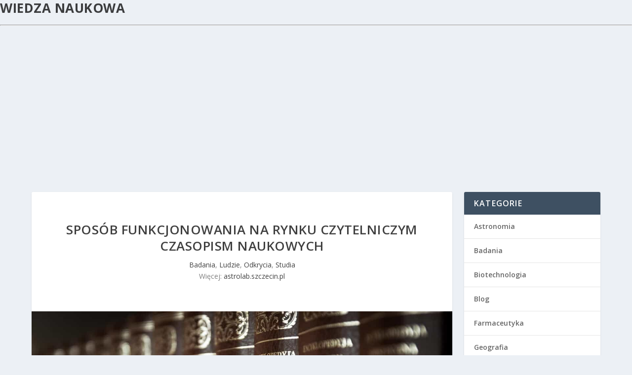

--- FILE ---
content_type: text/html; charset=UTF-8
request_url: http://wiedza-naukowa.eu/sposob-funkcjonowania-na-rynku-czytelniczym-czasopism-naukowych/
body_size: 13300
content:
<!DOCTYPE html>
<html lang="pl-PL">
<head>
<link rel="profile" href="https://gmpg.org/xfn/11" />
<meta http-equiv="Content-Type" content="text/html; charset=UTF-8" />

<title>Sposób funkcjonowania na rynku czytelniczym czasopism naukowych - Wiedza Naukowa</title>

<link rel="stylesheet" href="http://wiedza-naukowa.eu/wp-content/themes/Extra/style.css" type="text/css" media="screen" />
<link rel="pingback" href="http://wiedza-naukowa.eu/xmlrpc.php" />



<script>var et_site_url='http://wiedza-naukowa.eu';var et_post_id='34';function et_core_page_resource_fallback(a,b){"undefined"===typeof b&&(b=a.sheet.cssRules&&0===a.sheet.cssRules.length);b&&(a.onerror=null,a.onload=null,a.href?a.href=et_site_url+"/?et_core_page_resource="+a.id+et_post_id:a.src&&(a.src=et_site_url+"/?et_core_page_resource="+a.id+et_post_id))}
</script><meta name='robots' content='index, follow, max-image-preview:large, max-snippet:-1, max-video-preview:-1' />

	<!-- This site is optimized with the Yoast SEO plugin v26.8 - https://yoast.com/product/yoast-seo-wordpress/ -->
	<title>Sposób funkcjonowania na rynku czytelniczym czasopism naukowych - Wiedza Naukowa</title>
	<link rel="canonical" href="http://wiedza-naukowa.eu/sposob-funkcjonowania-na-rynku-czytelniczym-czasopism-naukowych/" />
	<meta property="og:locale" content="pl_PL" />
	<meta property="og:type" content="article" />
	<meta property="og:title" content="Sposób funkcjonowania na rynku czytelniczym czasopism naukowych - Wiedza Naukowa" />
	<meta property="og:description" content="Artykuły naukowe najczęściej przeczytać można w specjalnie wydawanych pozycjach, odnoszących się z reguły do jednego ścisłego zagadnienia. Czasopismo naukowe charakteryzuje się bowiem ścisłym zakresem drukowanych w nim artykułach i z reguły odnosi się do jednej dziedziny. Najbardziej znane nawiązują do przyrody, medycyny, psychologii i literatury. Czasopismo naukowe wydawane jest w specyficzny sposób. Każdy tekst, mający [&hellip;]" />
	<meta property="og:url" content="http://wiedza-naukowa.eu/sposob-funkcjonowania-na-rynku-czytelniczym-czasopism-naukowych/" />
	<meta property="og:site_name" content="Wiedza Naukowa" />
	<meta property="article:published_time" content="2015-06-02T07:47:37+00:00" />
	<meta property="article:modified_time" content="2017-11-21T08:42:57+00:00" />
	<meta property="og:image" content="http://wiedza-naukowa.eu/wp-content/uploads/2015/06/library-488677_1280.jpg" />
	<meta property="og:image:width" content="1280" />
	<meta property="og:image:height" content="852" />
	<meta property="og:image:type" content="image/jpeg" />
	<meta name="author" content="Pasjonat nauki popularnej" />
	<meta name="twitter:card" content="summary_large_image" />
	<meta name="twitter:label1" content="Napisane przez" />
	<meta name="twitter:data1" content="Pasjonat nauki popularnej" />
	<meta name="twitter:label2" content="Szacowany czas czytania" />
	<meta name="twitter:data2" content="2 minuty" />
	<script type="application/ld+json" class="yoast-schema-graph">{"@context":"https://schema.org","@graph":[{"@type":"Article","@id":"http://wiedza-naukowa.eu/sposob-funkcjonowania-na-rynku-czytelniczym-czasopism-naukowych/#article","isPartOf":{"@id":"http://wiedza-naukowa.eu/sposob-funkcjonowania-na-rynku-czytelniczym-czasopism-naukowych/"},"author":{"name":"Pasjonat nauki popularnej","@id":"https://wiedza-naukowa.eu/#/schema/person/3998519382d2fae1d38f9d5244d38c9a"},"headline":"Sposób funkcjonowania na rynku czytelniczym czasopism naukowych","datePublished":"2015-06-02T07:47:37+00:00","dateModified":"2017-11-21T08:42:57+00:00","mainEntityOfPage":{"@id":"http://wiedza-naukowa.eu/sposob-funkcjonowania-na-rynku-czytelniczym-czasopism-naukowych/"},"wordCount":502,"image":{"@id":"http://wiedza-naukowa.eu/sposob-funkcjonowania-na-rynku-czytelniczym-czasopism-naukowych/#primaryimage"},"thumbnailUrl":"http://wiedza-naukowa.eu/wp-content/uploads/2015/06/library-488677_1280.jpg","articleSection":["Badania","Ludzie","Odkrycia","Studia"],"inLanguage":"pl-PL"},{"@type":"WebPage","@id":"http://wiedza-naukowa.eu/sposob-funkcjonowania-na-rynku-czytelniczym-czasopism-naukowych/","url":"http://wiedza-naukowa.eu/sposob-funkcjonowania-na-rynku-czytelniczym-czasopism-naukowych/","name":"Sposób funkcjonowania na rynku czytelniczym czasopism naukowych - Wiedza Naukowa","isPartOf":{"@id":"https://wiedza-naukowa.eu/#website"},"primaryImageOfPage":{"@id":"http://wiedza-naukowa.eu/sposob-funkcjonowania-na-rynku-czytelniczym-czasopism-naukowych/#primaryimage"},"image":{"@id":"http://wiedza-naukowa.eu/sposob-funkcjonowania-na-rynku-czytelniczym-czasopism-naukowych/#primaryimage"},"thumbnailUrl":"http://wiedza-naukowa.eu/wp-content/uploads/2015/06/library-488677_1280.jpg","datePublished":"2015-06-02T07:47:37+00:00","dateModified":"2017-11-21T08:42:57+00:00","author":{"@id":"https://wiedza-naukowa.eu/#/schema/person/3998519382d2fae1d38f9d5244d38c9a"},"breadcrumb":{"@id":"http://wiedza-naukowa.eu/sposob-funkcjonowania-na-rynku-czytelniczym-czasopism-naukowych/#breadcrumb"},"inLanguage":"pl-PL","potentialAction":[{"@type":"ReadAction","target":["http://wiedza-naukowa.eu/sposob-funkcjonowania-na-rynku-czytelniczym-czasopism-naukowych/"]}]},{"@type":"ImageObject","inLanguage":"pl-PL","@id":"http://wiedza-naukowa.eu/sposob-funkcjonowania-na-rynku-czytelniczym-czasopism-naukowych/#primaryimage","url":"http://wiedza-naukowa.eu/wp-content/uploads/2015/06/library-488677_1280.jpg","contentUrl":"http://wiedza-naukowa.eu/wp-content/uploads/2015/06/library-488677_1280.jpg","width":1280,"height":852},{"@type":"BreadcrumbList","@id":"http://wiedza-naukowa.eu/sposob-funkcjonowania-na-rynku-czytelniczym-czasopism-naukowych/#breadcrumb","itemListElement":[{"@type":"ListItem","position":1,"name":"Strona główna","item":"https://wiedza-naukowa.eu/"},{"@type":"ListItem","position":2,"name":"Sposób funkcjonowania na rynku czytelniczym czasopism naukowych"}]},{"@type":"WebSite","@id":"https://wiedza-naukowa.eu/#website","url":"https://wiedza-naukowa.eu/","name":"Wiedza Naukowa","description":"","potentialAction":[{"@type":"SearchAction","target":{"@type":"EntryPoint","urlTemplate":"https://wiedza-naukowa.eu/?s={search_term_string}"},"query-input":{"@type":"PropertyValueSpecification","valueRequired":true,"valueName":"search_term_string"}}],"inLanguage":"pl-PL"},{"@type":"Person","@id":"https://wiedza-naukowa.eu/#/schema/person/3998519382d2fae1d38f9d5244d38c9a","name":"Pasjonat nauki popularnej","image":{"@type":"ImageObject","inLanguage":"pl-PL","@id":"https://wiedza-naukowa.eu/#/schema/person/image/","url":"https://secure.gravatar.com/avatar/311987eec665b192c9f01ad159c59c9dd56fc8a0a53c14b5800aba1352e23904?s=96&d=mm&r=g","contentUrl":"https://secure.gravatar.com/avatar/311987eec665b192c9f01ad159c59c9dd56fc8a0a53c14b5800aba1352e23904?s=96&d=mm&r=g","caption":"Pasjonat nauki popularnej"}}]}</script>
	<!-- / Yoast SEO plugin. -->


<link rel='dns-prefetch' href='//fonts.googleapis.com' />
<link rel="alternate" type="application/rss+xml" title="Wiedza Naukowa &raquo; Kanał z wpisami" href="http://wiedza-naukowa.eu/feed/" />
<link rel="alternate" type="application/rss+xml" title="Wiedza Naukowa &raquo; Kanał z komentarzami" href="http://wiedza-naukowa.eu/comments/feed/" />
<link rel="alternate" type="application/rss+xml" title="Wiedza Naukowa &raquo; Sposób funkcjonowania na rynku czytelniczym czasopism naukowych Kanał z komentarzami" href="http://wiedza-naukowa.eu/sposob-funkcjonowania-na-rynku-czytelniczym-czasopism-naukowych/feed/" />
<link rel="alternate" title="oEmbed (JSON)" type="application/json+oembed" href="http://wiedza-naukowa.eu/wp-json/oembed/1.0/embed?url=http%3A%2F%2Fwiedza-naukowa.eu%2Fsposob-funkcjonowania-na-rynku-czytelniczym-czasopism-naukowych%2F" />
<link rel="alternate" title="oEmbed (XML)" type="text/xml+oembed" href="http://wiedza-naukowa.eu/wp-json/oembed/1.0/embed?url=http%3A%2F%2Fwiedza-naukowa.eu%2Fsposob-funkcjonowania-na-rynku-czytelniczym-czasopism-naukowych%2F&#038;format=xml" />
<meta content="Extra v.2.0.88" name="generator"/><style id='wp-img-auto-sizes-contain-inline-css' type='text/css'>
img:is([sizes=auto i],[sizes^="auto," i]){contain-intrinsic-size:3000px 1500px}
/*# sourceURL=wp-img-auto-sizes-contain-inline-css */
</style>
<style id='wp-emoji-styles-inline-css' type='text/css'>

	img.wp-smiley, img.emoji {
		display: inline !important;
		border: none !important;
		box-shadow: none !important;
		height: 1em !important;
		width: 1em !important;
		margin: 0 0.07em !important;
		vertical-align: -0.1em !important;
		background: none !important;
		padding: 0 !important;
	}
/*# sourceURL=wp-emoji-styles-inline-css */
</style>
<style id='wp-block-library-inline-css' type='text/css'>
:root{--wp-block-synced-color:#7a00df;--wp-block-synced-color--rgb:122,0,223;--wp-bound-block-color:var(--wp-block-synced-color);--wp-editor-canvas-background:#ddd;--wp-admin-theme-color:#007cba;--wp-admin-theme-color--rgb:0,124,186;--wp-admin-theme-color-darker-10:#006ba1;--wp-admin-theme-color-darker-10--rgb:0,107,160.5;--wp-admin-theme-color-darker-20:#005a87;--wp-admin-theme-color-darker-20--rgb:0,90,135;--wp-admin-border-width-focus:2px}@media (min-resolution:192dpi){:root{--wp-admin-border-width-focus:1.5px}}.wp-element-button{cursor:pointer}:root .has-very-light-gray-background-color{background-color:#eee}:root .has-very-dark-gray-background-color{background-color:#313131}:root .has-very-light-gray-color{color:#eee}:root .has-very-dark-gray-color{color:#313131}:root .has-vivid-green-cyan-to-vivid-cyan-blue-gradient-background{background:linear-gradient(135deg,#00d084,#0693e3)}:root .has-purple-crush-gradient-background{background:linear-gradient(135deg,#34e2e4,#4721fb 50%,#ab1dfe)}:root .has-hazy-dawn-gradient-background{background:linear-gradient(135deg,#faaca8,#dad0ec)}:root .has-subdued-olive-gradient-background{background:linear-gradient(135deg,#fafae1,#67a671)}:root .has-atomic-cream-gradient-background{background:linear-gradient(135deg,#fdd79a,#004a59)}:root .has-nightshade-gradient-background{background:linear-gradient(135deg,#330968,#31cdcf)}:root .has-midnight-gradient-background{background:linear-gradient(135deg,#020381,#2874fc)}:root{--wp--preset--font-size--normal:16px;--wp--preset--font-size--huge:42px}.has-regular-font-size{font-size:1em}.has-larger-font-size{font-size:2.625em}.has-normal-font-size{font-size:var(--wp--preset--font-size--normal)}.has-huge-font-size{font-size:var(--wp--preset--font-size--huge)}.has-text-align-center{text-align:center}.has-text-align-left{text-align:left}.has-text-align-right{text-align:right}.has-fit-text{white-space:nowrap!important}#end-resizable-editor-section{display:none}.aligncenter{clear:both}.items-justified-left{justify-content:flex-start}.items-justified-center{justify-content:center}.items-justified-right{justify-content:flex-end}.items-justified-space-between{justify-content:space-between}.screen-reader-text{border:0;clip-path:inset(50%);height:1px;margin:-1px;overflow:hidden;padding:0;position:absolute;width:1px;word-wrap:normal!important}.screen-reader-text:focus{background-color:#ddd;clip-path:none;color:#444;display:block;font-size:1em;height:auto;left:5px;line-height:normal;padding:15px 23px 14px;text-decoration:none;top:5px;width:auto;z-index:100000}html :where(.has-border-color){border-style:solid}html :where([style*=border-top-color]){border-top-style:solid}html :where([style*=border-right-color]){border-right-style:solid}html :where([style*=border-bottom-color]){border-bottom-style:solid}html :where([style*=border-left-color]){border-left-style:solid}html :where([style*=border-width]){border-style:solid}html :where([style*=border-top-width]){border-top-style:solid}html :where([style*=border-right-width]){border-right-style:solid}html :where([style*=border-bottom-width]){border-bottom-style:solid}html :where([style*=border-left-width]){border-left-style:solid}html :where(img[class*=wp-image-]){height:auto;max-width:100%}:where(figure){margin:0 0 1em}html :where(.is-position-sticky){--wp-admin--admin-bar--position-offset:var(--wp-admin--admin-bar--height,0px)}@media screen and (max-width:600px){html :where(.is-position-sticky){--wp-admin--admin-bar--position-offset:0px}}

/*# sourceURL=wp-block-library-inline-css */
</style><style id='global-styles-inline-css' type='text/css'>
:root{--wp--preset--aspect-ratio--square: 1;--wp--preset--aspect-ratio--4-3: 4/3;--wp--preset--aspect-ratio--3-4: 3/4;--wp--preset--aspect-ratio--3-2: 3/2;--wp--preset--aspect-ratio--2-3: 2/3;--wp--preset--aspect-ratio--16-9: 16/9;--wp--preset--aspect-ratio--9-16: 9/16;--wp--preset--color--black: #000000;--wp--preset--color--cyan-bluish-gray: #abb8c3;--wp--preset--color--white: #ffffff;--wp--preset--color--pale-pink: #f78da7;--wp--preset--color--vivid-red: #cf2e2e;--wp--preset--color--luminous-vivid-orange: #ff6900;--wp--preset--color--luminous-vivid-amber: #fcb900;--wp--preset--color--light-green-cyan: #7bdcb5;--wp--preset--color--vivid-green-cyan: #00d084;--wp--preset--color--pale-cyan-blue: #8ed1fc;--wp--preset--color--vivid-cyan-blue: #0693e3;--wp--preset--color--vivid-purple: #9b51e0;--wp--preset--gradient--vivid-cyan-blue-to-vivid-purple: linear-gradient(135deg,rgb(6,147,227) 0%,rgb(155,81,224) 100%);--wp--preset--gradient--light-green-cyan-to-vivid-green-cyan: linear-gradient(135deg,rgb(122,220,180) 0%,rgb(0,208,130) 100%);--wp--preset--gradient--luminous-vivid-amber-to-luminous-vivid-orange: linear-gradient(135deg,rgb(252,185,0) 0%,rgb(255,105,0) 100%);--wp--preset--gradient--luminous-vivid-orange-to-vivid-red: linear-gradient(135deg,rgb(255,105,0) 0%,rgb(207,46,46) 100%);--wp--preset--gradient--very-light-gray-to-cyan-bluish-gray: linear-gradient(135deg,rgb(238,238,238) 0%,rgb(169,184,195) 100%);--wp--preset--gradient--cool-to-warm-spectrum: linear-gradient(135deg,rgb(74,234,220) 0%,rgb(151,120,209) 20%,rgb(207,42,186) 40%,rgb(238,44,130) 60%,rgb(251,105,98) 80%,rgb(254,248,76) 100%);--wp--preset--gradient--blush-light-purple: linear-gradient(135deg,rgb(255,206,236) 0%,rgb(152,150,240) 100%);--wp--preset--gradient--blush-bordeaux: linear-gradient(135deg,rgb(254,205,165) 0%,rgb(254,45,45) 50%,rgb(107,0,62) 100%);--wp--preset--gradient--luminous-dusk: linear-gradient(135deg,rgb(255,203,112) 0%,rgb(199,81,192) 50%,rgb(65,88,208) 100%);--wp--preset--gradient--pale-ocean: linear-gradient(135deg,rgb(255,245,203) 0%,rgb(182,227,212) 50%,rgb(51,167,181) 100%);--wp--preset--gradient--electric-grass: linear-gradient(135deg,rgb(202,248,128) 0%,rgb(113,206,126) 100%);--wp--preset--gradient--midnight: linear-gradient(135deg,rgb(2,3,129) 0%,rgb(40,116,252) 100%);--wp--preset--font-size--small: 13px;--wp--preset--font-size--medium: 20px;--wp--preset--font-size--large: 36px;--wp--preset--font-size--x-large: 42px;--wp--preset--spacing--20: 0.44rem;--wp--preset--spacing--30: 0.67rem;--wp--preset--spacing--40: 1rem;--wp--preset--spacing--50: 1.5rem;--wp--preset--spacing--60: 2.25rem;--wp--preset--spacing--70: 3.38rem;--wp--preset--spacing--80: 5.06rem;--wp--preset--shadow--natural: 6px 6px 9px rgba(0, 0, 0, 0.2);--wp--preset--shadow--deep: 12px 12px 50px rgba(0, 0, 0, 0.4);--wp--preset--shadow--sharp: 6px 6px 0px rgba(0, 0, 0, 0.2);--wp--preset--shadow--outlined: 6px 6px 0px -3px rgb(255, 255, 255), 6px 6px rgb(0, 0, 0);--wp--preset--shadow--crisp: 6px 6px 0px rgb(0, 0, 0);}:where(.is-layout-flex){gap: 0.5em;}:where(.is-layout-grid){gap: 0.5em;}body .is-layout-flex{display: flex;}.is-layout-flex{flex-wrap: wrap;align-items: center;}.is-layout-flex > :is(*, div){margin: 0;}body .is-layout-grid{display: grid;}.is-layout-grid > :is(*, div){margin: 0;}:where(.wp-block-columns.is-layout-flex){gap: 2em;}:where(.wp-block-columns.is-layout-grid){gap: 2em;}:where(.wp-block-post-template.is-layout-flex){gap: 1.25em;}:where(.wp-block-post-template.is-layout-grid){gap: 1.25em;}.has-black-color{color: var(--wp--preset--color--black) !important;}.has-cyan-bluish-gray-color{color: var(--wp--preset--color--cyan-bluish-gray) !important;}.has-white-color{color: var(--wp--preset--color--white) !important;}.has-pale-pink-color{color: var(--wp--preset--color--pale-pink) !important;}.has-vivid-red-color{color: var(--wp--preset--color--vivid-red) !important;}.has-luminous-vivid-orange-color{color: var(--wp--preset--color--luminous-vivid-orange) !important;}.has-luminous-vivid-amber-color{color: var(--wp--preset--color--luminous-vivid-amber) !important;}.has-light-green-cyan-color{color: var(--wp--preset--color--light-green-cyan) !important;}.has-vivid-green-cyan-color{color: var(--wp--preset--color--vivid-green-cyan) !important;}.has-pale-cyan-blue-color{color: var(--wp--preset--color--pale-cyan-blue) !important;}.has-vivid-cyan-blue-color{color: var(--wp--preset--color--vivid-cyan-blue) !important;}.has-vivid-purple-color{color: var(--wp--preset--color--vivid-purple) !important;}.has-black-background-color{background-color: var(--wp--preset--color--black) !important;}.has-cyan-bluish-gray-background-color{background-color: var(--wp--preset--color--cyan-bluish-gray) !important;}.has-white-background-color{background-color: var(--wp--preset--color--white) !important;}.has-pale-pink-background-color{background-color: var(--wp--preset--color--pale-pink) !important;}.has-vivid-red-background-color{background-color: var(--wp--preset--color--vivid-red) !important;}.has-luminous-vivid-orange-background-color{background-color: var(--wp--preset--color--luminous-vivid-orange) !important;}.has-luminous-vivid-amber-background-color{background-color: var(--wp--preset--color--luminous-vivid-amber) !important;}.has-light-green-cyan-background-color{background-color: var(--wp--preset--color--light-green-cyan) !important;}.has-vivid-green-cyan-background-color{background-color: var(--wp--preset--color--vivid-green-cyan) !important;}.has-pale-cyan-blue-background-color{background-color: var(--wp--preset--color--pale-cyan-blue) !important;}.has-vivid-cyan-blue-background-color{background-color: var(--wp--preset--color--vivid-cyan-blue) !important;}.has-vivid-purple-background-color{background-color: var(--wp--preset--color--vivid-purple) !important;}.has-black-border-color{border-color: var(--wp--preset--color--black) !important;}.has-cyan-bluish-gray-border-color{border-color: var(--wp--preset--color--cyan-bluish-gray) !important;}.has-white-border-color{border-color: var(--wp--preset--color--white) !important;}.has-pale-pink-border-color{border-color: var(--wp--preset--color--pale-pink) !important;}.has-vivid-red-border-color{border-color: var(--wp--preset--color--vivid-red) !important;}.has-luminous-vivid-orange-border-color{border-color: var(--wp--preset--color--luminous-vivid-orange) !important;}.has-luminous-vivid-amber-border-color{border-color: var(--wp--preset--color--luminous-vivid-amber) !important;}.has-light-green-cyan-border-color{border-color: var(--wp--preset--color--light-green-cyan) !important;}.has-vivid-green-cyan-border-color{border-color: var(--wp--preset--color--vivid-green-cyan) !important;}.has-pale-cyan-blue-border-color{border-color: var(--wp--preset--color--pale-cyan-blue) !important;}.has-vivid-cyan-blue-border-color{border-color: var(--wp--preset--color--vivid-cyan-blue) !important;}.has-vivid-purple-border-color{border-color: var(--wp--preset--color--vivid-purple) !important;}.has-vivid-cyan-blue-to-vivid-purple-gradient-background{background: var(--wp--preset--gradient--vivid-cyan-blue-to-vivid-purple) !important;}.has-light-green-cyan-to-vivid-green-cyan-gradient-background{background: var(--wp--preset--gradient--light-green-cyan-to-vivid-green-cyan) !important;}.has-luminous-vivid-amber-to-luminous-vivid-orange-gradient-background{background: var(--wp--preset--gradient--luminous-vivid-amber-to-luminous-vivid-orange) !important;}.has-luminous-vivid-orange-to-vivid-red-gradient-background{background: var(--wp--preset--gradient--luminous-vivid-orange-to-vivid-red) !important;}.has-very-light-gray-to-cyan-bluish-gray-gradient-background{background: var(--wp--preset--gradient--very-light-gray-to-cyan-bluish-gray) !important;}.has-cool-to-warm-spectrum-gradient-background{background: var(--wp--preset--gradient--cool-to-warm-spectrum) !important;}.has-blush-light-purple-gradient-background{background: var(--wp--preset--gradient--blush-light-purple) !important;}.has-blush-bordeaux-gradient-background{background: var(--wp--preset--gradient--blush-bordeaux) !important;}.has-luminous-dusk-gradient-background{background: var(--wp--preset--gradient--luminous-dusk) !important;}.has-pale-ocean-gradient-background{background: var(--wp--preset--gradient--pale-ocean) !important;}.has-electric-grass-gradient-background{background: var(--wp--preset--gradient--electric-grass) !important;}.has-midnight-gradient-background{background: var(--wp--preset--gradient--midnight) !important;}.has-small-font-size{font-size: var(--wp--preset--font-size--small) !important;}.has-medium-font-size{font-size: var(--wp--preset--font-size--medium) !important;}.has-large-font-size{font-size: var(--wp--preset--font-size--large) !important;}.has-x-large-font-size{font-size: var(--wp--preset--font-size--x-large) !important;}
/*# sourceURL=global-styles-inline-css */
</style>

<style id='classic-theme-styles-inline-css' type='text/css'>
/*! This file is auto-generated */
.wp-block-button__link{color:#fff;background-color:#32373c;border-radius:9999px;box-shadow:none;text-decoration:none;padding:calc(.667em + 2px) calc(1.333em + 2px);font-size:1.125em}.wp-block-file__button{background:#32373c;color:#fff;text-decoration:none}
/*# sourceURL=/wp-includes/css/classic-themes.min.css */
</style>
<link rel='stylesheet' id='contact-form-7-css' href='http://wiedza-naukowa.eu/wp-content/plugins/contact-form-7/includes/css/styles.css?ver=6.1.4' type='text/css' media='all' />
<link rel='stylesheet' id='wp-date-remover-css' href='http://wiedza-naukowa.eu/wp-content/plugins/wp-date-remover/public/css/wp-date-remover-public.css?ver=1.0.0' type='text/css' media='all' />
<link rel='stylesheet' id='extra-fonts-css' href='http://fonts.googleapis.com/css?family=Open+Sans:300italic,400italic,600italic,700italic,800italic,400,300,600,700,800&#038;subset=latin,latin-ext' type='text/css' media='all' />
<link rel='stylesheet' id='extra-style-css' href='http://wiedza-naukowa.eu/wp-content/themes/Extra/style.css?ver=2.0.88' type='text/css' media='all' />
<link rel='stylesheet' id='dashicons-css' href='http://wiedza-naukowa.eu/wp-includes/css/dashicons.min.css?ver=6.9' type='text/css' media='all' />
<script type="text/javascript" src="http://wiedza-naukowa.eu/wp-includes/js/jquery/jquery.min.js?ver=3.7.1" id="jquery-core-js"></script>
<script type="text/javascript" src="http://wiedza-naukowa.eu/wp-includes/js/jquery/jquery-migrate.min.js?ver=3.4.1" id="jquery-migrate-js"></script>
<script type="text/javascript" src="http://wiedza-naukowa.eu/wp-content/plugins/wp-date-remover/public/js/wp-date-remover-public.js?ver=1.0.0" id="wp-date-remover-js"></script>
<link rel="https://api.w.org/" href="http://wiedza-naukowa.eu/wp-json/" /><link rel="alternate" title="JSON" type="application/json" href="http://wiedza-naukowa.eu/wp-json/wp/v2/posts/34" /><link rel="EditURI" type="application/rsd+xml" title="RSD" href="http://wiedza-naukowa.eu/xmlrpc.php?rsd" />
<meta name="generator" content="WordPress 6.9" />
<link rel='shortlink' href='http://wiedza-naukowa.eu/?p=34' />
<meta name="viewport" content="width=device-width, initial-scale=1.0, maximum-scale=1.0, user-scalable=1" /><link rel="shortcut icon" href="http://wiedza-naukowa.eu/wp-content/uploads/2017/11/flask.png" /><script async src="//pagead2.googlesyndication.com/pagead/js/adsbygoogle.js"></script>
<script>
     (adsbygoogle = window.adsbygoogle || []).push({
          google_ad_client: "ca-pub-3995387288904286",
          enable_page_level_ads: true
     });
</script>

<!-- Global site tag (gtag.js) - Google Analytics -->
<script async src="https://www.googletagmanager.com/gtag/js?id=UA-154570987-16"></script>
<script>
  window.dataLayer = window.dataLayer || [];
  function gtag(){dataLayer.push(arguments);}
  gtag('js', new Date());

  gtag('config', 'UA-154570987-16');
</script>
<link rel="stylesheet" id="et-extra-customizer-global-cached-inline-styles" href="http://wiedza-naukowa.eu/wp-content/cache/et/global/et-extra-customizer-global-1767860606172.min.css" onerror="et_core_page_resource_fallback(this, true)" onload="et_core_page_resource_fallback(this)" /></head>
<body class="wp-singular post-template-default single single-post postid-34 single-format-standard wp-theme-Extra et_extra et_fixed_nav et_pb_gutters3 et_primary_nav_dropdown_animation_Default et_secondary_nav_dropdown_animation_Default with_sidebar with_sidebar_right et_includes_sidebar chrome et_minified_js et_minified_css">

<div id="page">

<div id="header" role="banner">
	<div id="headerimg">
		<h1><a href="http://wiedza-naukowa.eu/">Wiedza Naukowa</a></h1>
		<div class="description"></div>
	</div>
</div>
<hr />
<div id="main-content">
		<div class="container">
		<div id="content-area" class="clearfix">
			<div class="et_pb_extra_column_main">
																<article id="post-34" class="module single-post-module post-34 post type-post status-publish format-standard has-post-thumbnail hentry category-badania category-ludzie category-odkrycia category-studia et-has-post-format-content et_post_format-et-post-format-standard">
														<div class="post-header">
								<h1 class="entry-title">Sposób funkcjonowania na rynku czytelniczym czasopism naukowych</h1>
								<div class="post-meta vcard">
									<p><a href="http://wiedza-naukowa.eu/category/badania/" rel="tag">Badania</a>, <a href="http://wiedza-naukowa.eu/category/ludzie/" rel="tag">Ludzie</a>, <a href="http://wiedza-naukowa.eu/category/odkrycia/" rel="tag">Odkrycia</a>, <a href="http://wiedza-naukowa.eu/category/studia/" rel="tag">Studia</a><br/>Więcej: <a  href='http://astrolab.szczecin.pl/' >astrolab.szczecin.pl</a></p>
								</div>
							</div>
							
														<div class="post-thumbnail header">
								<img src="http://wiedza-naukowa.eu/wp-content/uploads/2015/06/library-488677_1280.jpg" alt="Sposób funkcjonowania na rynku czytelniczym czasopism naukowych" /><span class="score-bar" style="width:9%;background-color:#99b74d;"><span class="score-text">Score 0%</span></span><span class="score-bar" style="width:9%;background-color:#99b74d;"><span class="score-text">Score 0%</span></span>							</div>
							
																					<div class="et_pb_extra_row etad post_above">
								<div class="adsense-responsive-ad"><script data-ad-client="ca-pub-3995387288904286" async src="https://pagead2.googlesyndication.com/pagead/js/adsbygoogle.js"></script></div>							</div>
							
							<div class="post-wrap">
															<div class="post-content entry-content">
									<p align="JUSTIFY"><span style="font-family: Calibri, sans-serif;"><span style="font-size: small;"><span lang="pl-PL">Artykuły naukowe najczęściej przeczytać można w specjalnie wydawanych pozycjach, odnoszących się z reguły do jednego ścisłego zagadnienia.</span></span></span><span style="font-family: Calibri, sans-serif;"><span style="font-size: small;"><span lang="pl-PL"><b> Czasopismo naukowe </b></span></span></span><span style="font-family: Calibri, sans-serif;"><span style="font-size: small;"><span lang="pl-PL">charakteryzuje się bowiem ścisłym zakresem drukowanych w nim artykułach i z reguły odnosi się do jednej dziedziny. Najbardziej znane nawiązują do przyrody, medycyny, psychologii i literatury. </span></span></span><span style="font-family: Calibri, sans-serif;"><span style="font-size: small;"><span lang="pl-PL"><b>Czasopismo naukowe </b></span></span></span><span style="font-family: Calibri, sans-serif;"><span style="font-size: small;"><span lang="pl-PL">wydawane jest w specyficzny sposób. Każdy tekst, mający się w nim ukazać, podlega specjalnej recenzji naukowej.</span></span></span></p>
<p lang="pl-PL" align="JUSTIFY"><span style="font-family: Calibri, sans-serif;"><span style="font-size: small;">Na świecie wydawanych jest współcześnie ponad pięćdziesięciu tysięcy tego typu czasopism. W każdym z nich funkcjonuje tak zwana rada redakcyjna, w skład której wchodzą naukowcy zajmujący się daną dziedziną. Artykuły muszą być przez nich sprawdzone i to właśnie rada zatwierdza je, bądź odrzuca. W jej składzie znajdują się uznani dla środowiska badacze. Często profesorowie bądź doktorzy habilitowani, dla których uczestnictwo w radzie jest jeszcze dodatkową nobilitacją. </span></span></p>
<p align="JUSTIFY"><span style="font-family: Calibri, sans-serif;"><span style="font-size: small;"><span lang="pl-PL"><b>Czasopismo naukowe </b></span></span></span><span style="font-family: Calibri, sans-serif;"><span style="font-size: small;"><span lang="pl-PL">może być wydawane przez przez prywatne spółki wydawnicze bądź towarzystwa naukowe. Funkcjonują one na rynku, często nawiązując do podobnych tematów i zagadnień z danej dziedziny. Co ważne, piszący do tego typu czasopism, nie otrzymują za to gratyfikacji pieniężnych. By zdobyć kolejne stopnie naukowe,a potem i tytuł profesora, należy stale powiększać liczbę stworzonych i opublikowanych artykułów. Dlatego też </span></span></span><span style="font-family: Calibri, sans-serif;"><span style="font-size: small;"><span lang="pl-PL"><b>czasopismo naukowe </b></span></span></span><span style="font-family: Calibri, sans-serif;"><span style="font-size: small;"><span lang="pl-PL">to idealne miejsce, by starać się w nim o recenzję specjalisty, a w późniejszym okresie, także ukazanie się swego tekstu. Wyjątkiem są artykuły zamawiane, które piszą z reguły najlepsi specjaliści w danej dziedzinie. Wtedy można liczyć na gratyfikację pieniężną, wynagradzającą trud pracy i ilość spędzonego czasu nad jednym zagadnieniem</span></span></span></p>
<p align="JUSTIFY"><span style="font-family: Calibri, sans-serif;"><span style="font-size: small;"><span lang="pl-PL"><b>Czasopismo naukowe</b></span></span></span><span style="font-family: Calibri, sans-serif;"><span style="font-size: small;"><span lang="pl-PL"> nie jest jednolitym tworem. W jego obrębie można wyodrębnić różne rodzaje. Czasopismo branżowe charakteryzuje się głównie zamieszczaniem artykułów, odnoszących się do nowin technologicznych. W źródłowym odnaleźć można artykuły, które opisują badania naukowe, a w popularnonaukowym rezygnuje się z doniosłego stylu naukowego na rzecz bardziej zrozumiałego dla szerszego grona czytelników. </span></span></span><span style="font-family: Calibri, sans-serif;"><span style="font-size: small;"><span lang="pl-PL"><b>Czasopismo naukowe </b></span></span></span><span style="font-family: Calibri, sans-serif;"><span style="font-size: small;"><span lang="pl-PL">w Polsce wydawane jest przez cztery różne grupy. Często można spotkać się z tym, że specjalistyczne czasopismo wydaje uniwersytet i najczęściej publikują tam osoby ze środowiska akademickiego. Kolejną ważną grupą są domy wydawnicze towarzystw naukowych. Coraz częściej dochodzi do sytuacji, w której </span></span></span><span style="font-family: Calibri, sans-serif;"><span style="font-size: small;"><span lang="pl-PL"><b>czasopismo naukowe </b></span></span></span><span style="font-family: Calibri, sans-serif;"><span style="font-size: small;"><span lang="pl-PL">wydawane jest przez osoby prywatne, posiadające odpowiedni kapitał. Specjaliści zwracają uwagę, że od wielu lat na pierwszym miejscu w ilości rozpowszechnionych egzemplarzy, randze i przede wszystkim członkach rady są czasopisma, wydawane przez prywatne firmy wydawnicze. Na świecie jedną z największych tego typu firm jest Elsevier, skupiająca się głównie na takich dziedzinach jak medycyna i przyroda. </span></span></span><span style="font-family: Calibri, sans-serif;"><span style="font-size: small;"><span lang="pl-PL"><b>Czasopismo naukowe </b></span></span></span><span style="font-family: Calibri, sans-serif;"><span style="font-size: small;"><span lang="pl-PL">to często synonim prestiżu i wiedzy, którą można na jego łamach przedstawić. </span></span></span></p>
																	</div>
														</div>
														<div class="post-wrap post-wrap-review">
								<div class="review">
									<div class="review-title">
										<h3></h3>
									</div>
									<div class="review-content">
										<div class="review-summary clearfix">
											<div class="review-summary-score-box" style="background-color:#99b74d">
												<h4>0%</h4>
											</div>
											<div class="review-summary-content">
																							</div>
										</div>
										<div class="review-breakdowns">
																					</div>
									</div>
								</div>
							</div>
														<div class="post-footer">
								<div class="social-icons ed-social-share-icons">
									<p class="share-title">Udostępnij:</p>
									
		<a href="#" class="social-share-link" title="Share &quot;Sposób funkcjonowania na rynku czytelniczym czasopism naukowych&quot; via Email" data-network-name="basic_email" data-share-title="Sposób funkcjonowania na rynku czytelniczym czasopism naukowych" data-share-url="http://wiedza-naukowa.eu/sposob-funkcjonowania-na-rynku-czytelniczym-czasopism-naukowych/">
				<span class="et-extra-icon et-extra-icon-basic_email et-extra-icon-background-hover" ></span>
			</a>								</div>
																<style type="text/css" id="rating-stars">
									.post-footer .rating-stars #rated-stars img.star-on,
									.post-footer .rating-stars #rating-stars img.star-on {
										background-color: #99b74d;
									}
								</style>
							</div>

																				</article>

						<nav class="post-nav">
							<div class="nav-links clearfix">
								<div class="nav-link nav-link-prev">
									<a href="http://wiedza-naukowa.eu/jakimi-elementami-wyroznia-sie-tekst-naukowy/" rel="prev"><span class="button">Poprzedni</span><span class="title">Jakimi elementami wyróżnia się tekst naukowy?</span></a>								</div>
								<div class="nav-link nav-link-next">
									<a href="http://wiedza-naukowa.eu/jak-napisac-artykul-naukowy/" rel="next"><span class="button">Następny</span><span class="title">Jak napisać artykuł naukowy</span></a>								</div>
							</div>
						</nav>
						
												<div class="et_extra_other_module related-posts">
							<div class="related-posts-header">
								<h3>Powiązane wpisy</h3>
							</div>
							<div class="related-posts-content clearfix">
																<div class="related-post">
									<div class="featured-image"><a href="http://wiedza-naukowa.eu/studia-podyplomowe-dlaczego-sa-dzisiaj-niezbedne/" title="Studia podyplomowe – dlaczego są dzisiaj niezbędne?" class="post-thumbnail">
				<img src="http://wiedza-naukowa.eu/wp-content/uploads/2020/06/studiapodyplomowe-440x264.jpg" alt="Studia podyplomowe – dlaczego są dzisiaj niezbędne?" /><span class="et_pb_extra_overlay"></span>
			</a></div>
									<h4 class="title"><a href="http://wiedza-naukowa.eu/studia-podyplomowe-dlaczego-sa-dzisiaj-niezbedne/">Studia podyplomowe – dlaczego są dzisiaj niezbędne?</a></h4>
									<p class="date"><span class="updated"></span></p>
								</div>
																<div class="related-post">
									<div class="featured-image"><a href="http://wiedza-naukowa.eu/metody-naukowe-jakie-sa/" title="Metody naukowe – jakie są" class="post-thumbnail">
				<img src="http://wiedza-naukowa.eu/wp-content/uploads/2015/06/tax-739107_1280.jpg" alt="Metody naukowe – jakie są" /><span class="et_pb_extra_overlay"></span>
			</a></div>
									<h4 class="title"><a href="http://wiedza-naukowa.eu/metody-naukowe-jakie-sa/">Metody naukowe – jakie są</a></h4>
									<p class="date"><span class="updated"></span></p>
								</div>
																<div class="related-post">
									<div class="featured-image"><a href="http://wiedza-naukowa.eu/jak-napisac-artykul-naukowy/" title="Jak napisać artykuł naukowy" class="post-thumbnail">
				<img src="http://wiedza-naukowa.eu/wp-content/uploads/2015/06/light-465350_1280.jpg" alt="Jak napisać artykuł naukowy" /><span class="et_pb_extra_overlay"></span>
			</a></div>
									<h4 class="title"><a href="http://wiedza-naukowa.eu/jak-napisac-artykul-naukowy/">Jak napisać artykuł naukowy</a></h4>
									<p class="date"><span class="updated"></span></p>
								</div>
																<div class="related-post">
									<div class="featured-image"><a href="http://wiedza-naukowa.eu/emocje-w-slowach/" title="Emocje w słowach" class="post-thumbnail">
				<img src="http://wiedza-naukowa.eu/wp-content/uploads/2015/09/love.jpg" alt="Emocje w słowach" /><span class="et_pb_extra_overlay"></span>
			</a></div>
									<h4 class="title"><a href="http://wiedza-naukowa.eu/emocje-w-slowach/">Emocje w słowach</a></h4>
									<p class="date"><span class="updated"></span></p>
								</div>
																							</div>
						</div>
										
							</div><!-- /.et_pb_extra_column.et_pb_extra_column_main -->

			<div class="et_pb_extra_column_sidebar">
	<div id="categories-2" class="et_pb_widget widget_categories"><h4 class="widgettitle">Kategorie</h4>
			<ul>
					<li class="cat-item cat-item-7"><a href="http://wiedza-naukowa.eu/category/astronomia/">Astronomia</a>
</li>
	<li class="cat-item cat-item-5"><a href="http://wiedza-naukowa.eu/category/badania/">Badania</a>
</li>
	<li class="cat-item cat-item-4"><a href="http://wiedza-naukowa.eu/category/biotechnologia/">Biotechnologia</a>
</li>
	<li class="cat-item cat-item-1"><a href="http://wiedza-naukowa.eu/category/blog/">Blog</a>
</li>
	<li class="cat-item cat-item-17"><a href="http://wiedza-naukowa.eu/category/farmaceutyka/">Farmaceutyka</a>
</li>
	<li class="cat-item cat-item-15"><a href="http://wiedza-naukowa.eu/category/geografia/">Geografia</a>
</li>
	<li class="cat-item cat-item-18"><a href="http://wiedza-naukowa.eu/category/inne/">Inne</a>
</li>
	<li class="cat-item cat-item-14"><a href="http://wiedza-naukowa.eu/category/inzynieria/">Inżynieria</a>
</li>
	<li class="cat-item cat-item-12"><a href="http://wiedza-naukowa.eu/category/komputery/">Komputery</a>
</li>
	<li class="cat-item cat-item-16"><a href="http://wiedza-naukowa.eu/category/ludzie/">Ludzie</a>
</li>
	<li class="cat-item cat-item-6"><a href="http://wiedza-naukowa.eu/category/medycyna/">Medycyna</a>
</li>
	<li class="cat-item cat-item-13"><a href="http://wiedza-naukowa.eu/category/odkrycia/">Odkrycia</a>
</li>
	<li class="cat-item cat-item-19"><a href="http://wiedza-naukowa.eu/category/porady/">Porady</a>
</li>
	<li class="cat-item cat-item-10"><a href="http://wiedza-naukowa.eu/category/roslinnosc/">Roślinność</a>
</li>
	<li class="cat-item cat-item-11"><a href="http://wiedza-naukowa.eu/category/rozrywka/">Rozrywka</a>
</li>
	<li class="cat-item cat-item-3"><a href="http://wiedza-naukowa.eu/category/studia/">Studia</a>
</li>
	<li class="cat-item cat-item-8"><a href="http://wiedza-naukowa.eu/category/zagrozenia/">Zagrożenia</a>
</li>
	<li class="cat-item cat-item-9"><a href="http://wiedza-naukowa.eu/category/zwierzeta/">Zwierzęta</a>
</li>
			</ul>

			</div> <!-- end .et_pb_widget -->		<div id="et-recent-posts-2" class="et_pb_widget widget_et_recent_entries">		<h4 class="widgettitle">Popularne</h4>		<ul class="widget_list">
					<li>
									<a href="http://wiedza-naukowa.eu/bezdech-senny-objawy-i-diagnostyka/" title="Bezdech senny — objawy i diagnostyka" class="widget_list_thumbnail">
				<img src="http://wiedza-naukowa.eu/wp-content/uploads/2024/11/spiaca-kobieta-150x150.jpg" alt="Bezdech senny — objawy i diagnostyka" />
			</a>								<div class="post_info">
					<a href="http://wiedza-naukowa.eu/bezdech-senny-objawy-i-diagnostyka/" class="title">Bezdech senny — objawy i diagnostyka</a>
										<div class="post-meta">
						<span class="updated"></span> | <a href="http://wiedza-naukowa.eu/category/blog/" rel="tag">Blog</a>					</div>
				</div>
			</li>
					<li>
									<a href="http://wiedza-naukowa.eu/cieple-czy-zimne-oklady-na-rwe-kulszowa/" title="Ciepłe czy zimne okłady na rwę kulszową?" class="widget_list_thumbnail">
				<img src="http://wiedza-naukowa.eu/wp-content/uploads/2024/01/rwa-kulszowa2-150x150.jpg" alt="Ciepłe czy zimne okłady na rwę kulszową?" />
			</a>								<div class="post_info">
					<a href="http://wiedza-naukowa.eu/cieple-czy-zimne-oklady-na-rwe-kulszowa/" class="title">Ciepłe czy zimne okłady na rwę kulszową?</a>
										<div class="post-meta">
						<span class="updated"></span> | <a href="http://wiedza-naukowa.eu/category/medycyna/" rel="tag">Medycyna</a>					</div>
				</div>
			</li>
					<li>
									<a href="http://wiedza-naukowa.eu/co-to-jest-pediculus-humanus/" title="Co to jest pediculus humanus?" class="widget_list_thumbnail">
				<img src="http://wiedza-naukowa.eu/wp-content/uploads/2023/06/pediculus-humanus-150x150.jpg" alt="Co to jest pediculus humanus?" />
			</a>								<div class="post_info">
					<a href="http://wiedza-naukowa.eu/co-to-jest-pediculus-humanus/" class="title">Co to jest pediculus humanus?</a>
										<div class="post-meta">
						<span class="updated"></span> | <a href="http://wiedza-naukowa.eu/category/ludzie/" rel="tag">Ludzie</a>					</div>
				</div>
			</li>
					<li>
									<a href="http://wiedza-naukowa.eu/technik-farmaceutyczny-w-warszawie-jak-zdobyc-kwalifikacje-i-jakie-sa-perspektywy-zawodowe/" title="Technik farmaceutyczny w Warszawie – jak zdobyć kwalifikacje i jakie są perspektywy zawodowe?" class="widget_list_thumbnail">
				<img src="http://wiedza-naukowa.eu/wp-content/uploads/2023/03/technik-farmaceutyczny-150x150.jpg" alt="Technik farmaceutyczny w Warszawie – jak zdobyć kwalifikacje i jakie są perspektywy zawodowe?" />
			</a>								<div class="post_info">
					<a href="http://wiedza-naukowa.eu/technik-farmaceutyczny-w-warszawie-jak-zdobyc-kwalifikacje-i-jakie-sa-perspektywy-zawodowe/" class="title">Technik farmaceutyczny w Warszawie – jak zdobyć kwalifikacje i jakie są perspektywy zawodowe?</a>
										<div class="post-meta">
						<span class="updated"></span> | <a href="http://wiedza-naukowa.eu/category/farmaceutyka/" rel="tag">Farmaceutyka</a>					</div>
				</div>
			</li>
					<li>
									<a href="http://wiedza-naukowa.eu/jak-dobrze-zarzadzac-projektem/" title="Jak dobrze zarządzać projektem?" class="widget_list_thumbnail">
				<img src="http://wiedza-naukowa.eu/wp-content/uploads/2022/08/close-upthe-project-manager-talks-to-the-business-team-150x150.jpg" alt="Jak dobrze zarządzać projektem?" />
			</a>								<div class="post_info">
					<a href="http://wiedza-naukowa.eu/jak-dobrze-zarzadzac-projektem/" class="title">Jak dobrze zarządzać projektem?</a>
										<div class="post-meta">
						<span class="updated"></span> | <a href="http://wiedza-naukowa.eu/category/blog/" rel="tag">Blog</a>					</div>
				</div>
			</li>
						</ul>
		</div> <!-- end .et_pb_widget -->
		<div id="recent-posts-2" class="et_pb_widget widget_recent_entries">
		<h4 class="widgettitle">Ostatnie wpisy</h4>
		<ul>
											<li>
					<a href="http://wiedza-naukowa.eu/bezdech-senny-objawy-i-diagnostyka/">Bezdech senny — objawy i diagnostyka</a>
									</li>
											<li>
					<a href="http://wiedza-naukowa.eu/cieple-czy-zimne-oklady-na-rwe-kulszowa/">Ciepłe czy zimne okłady na rwę kulszową?</a>
									</li>
											<li>
					<a href="http://wiedza-naukowa.eu/co-to-jest-pediculus-humanus/">Co to jest pediculus humanus?</a>
									</li>
											<li>
					<a href="http://wiedza-naukowa.eu/technik-farmaceutyczny-w-warszawie-jak-zdobyc-kwalifikacje-i-jakie-sa-perspektywy-zawodowe/">Technik farmaceutyczny w Warszawie – jak zdobyć kwalifikacje i jakie są perspektywy zawodowe?</a>
									</li>
											<li>
					<a href="http://wiedza-naukowa.eu/jak-dobrze-zarzadzac-projektem/">Jak dobrze zarządzać projektem?</a>
									</li>
					</ul>

		</div> <!-- end .et_pb_widget --></div>

		</div> <!-- #content-area -->
	</div> <!-- .container -->
	</div> <!-- #main-content -->

	
	<footer id="footer" class="footer_columns_3">
		<div class="container">
	<div class="et_pb_extra_row container-width-change-notify">
						<div class="et_pb_extra_column odd column-1">
					<div id="search-2" class="et_pb_widget widget_search"><h4 class="widgettitle"> </h4><form role="search" method="get" class="search-form" action="http://wiedza-naukowa.eu/">
				<label>
					<span class="screen-reader-text">Szukaj:</span>
					<input type="search" class="search-field" placeholder="Szukaj &hellip;" value="" name="s" />
				</label>
				<input type="submit" class="search-submit" value="Szukaj" />
			</form></div> <!-- end .et_pb_widget -->				</div>
					</div>
</div>
		<div id="footer-bottom">
			<div class="container">

				<!-- Footer Info -->
				<p id="footer-info">&copy; 2019 - wiedza-naukowa.eu</p>

				<!-- Footer Navigation -->
				
			</div>
		</div>
	</footer>
	</div> <!-- #page-container -->

	
	<script type="speculationrules">
{"prefetch":[{"source":"document","where":{"and":[{"href_matches":"/*"},{"not":{"href_matches":["/wp-*.php","/wp-admin/*","/wp-content/uploads/*","/wp-content/*","/wp-content/plugins/*","/wp-content/themes/Extra/*","/*\\?(.+)"]}},{"not":{"selector_matches":"a[rel~=\"nofollow\"]"}},{"not":{"selector_matches":".no-prefetch, .no-prefetch a"}}]},"eagerness":"conservative"}]}
</script>
		<script type="text/javascript">
							jQuery("#post-34 .entry-meta .date").css("display","none");
					jQuery("#post-34 .entry-date").css("display","none");
					jQuery("#post-34 .posted-on").css("display","none");
							jQuery("#post-664 .entry-meta .date").css("display","none");
					jQuery("#post-664 .entry-date").css("display","none");
					jQuery("#post-664 .posted-on").css("display","none");
							jQuery("#post-24 .entry-meta .date").css("display","none");
					jQuery("#post-24 .entry-date").css("display","none");
					jQuery("#post-24 .posted-on").css("display","none");
							jQuery("#post-36 .entry-meta .date").css("display","none");
					jQuery("#post-36 .entry-date").css("display","none");
					jQuery("#post-36 .posted-on").css("display","none");
							jQuery("#post-89 .entry-meta .date").css("display","none");
					jQuery("#post-89 .entry-date").css("display","none");
					jQuery("#post-89 .posted-on").css("display","none");
							jQuery("#post-734 .entry-meta .date").css("display","none");
					jQuery("#post-734 .entry-date").css("display","none");
					jQuery("#post-734 .posted-on").css("display","none");
							jQuery("#post-727 .entry-meta .date").css("display","none");
					jQuery("#post-727 .entry-date").css("display","none");
					jQuery("#post-727 .posted-on").css("display","none");
							jQuery("#post-721 .entry-meta .date").css("display","none");
					jQuery("#post-721 .entry-date").css("display","none");
					jQuery("#post-721 .posted-on").css("display","none");
							jQuery("#post-717 .entry-meta .date").css("display","none");
					jQuery("#post-717 .entry-date").css("display","none");
					jQuery("#post-717 .posted-on").css("display","none");
							jQuery("#post-711 .entry-meta .date").css("display","none");
					jQuery("#post-711 .entry-date").css("display","none");
					jQuery("#post-711 .posted-on").css("display","none");
				</script>
		<script type="text/javascript">
		var et_animation_data = [];
	</script>
	<script type="text/javascript" src="http://wiedza-naukowa.eu/wp-includes/js/comment-reply.min.js?ver=6.9" id="comment-reply-js" async="async" data-wp-strategy="async" fetchpriority="low"></script>
<script type="text/javascript" src="http://wiedza-naukowa.eu/wp-includes/js/dist/hooks.min.js?ver=dd5603f07f9220ed27f1" id="wp-hooks-js"></script>
<script type="text/javascript" src="http://wiedza-naukowa.eu/wp-includes/js/dist/i18n.min.js?ver=c26c3dc7bed366793375" id="wp-i18n-js"></script>
<script type="text/javascript" id="wp-i18n-js-after">
/* <![CDATA[ */
wp.i18n.setLocaleData( { 'text direction\u0004ltr': [ 'ltr' ] } );
//# sourceURL=wp-i18n-js-after
/* ]]> */
</script>
<script type="text/javascript" src="http://wiedza-naukowa.eu/wp-content/plugins/contact-form-7/includes/swv/js/index.js?ver=6.1.4" id="swv-js"></script>
<script type="text/javascript" id="contact-form-7-js-translations">
/* <![CDATA[ */
( function( domain, translations ) {
	var localeData = translations.locale_data[ domain ] || translations.locale_data.messages;
	localeData[""].domain = domain;
	wp.i18n.setLocaleData( localeData, domain );
} )( "contact-form-7", {"translation-revision-date":"2025-12-11 12:03:49+0000","generator":"GlotPress\/4.0.3","domain":"messages","locale_data":{"messages":{"":{"domain":"messages","plural-forms":"nplurals=3; plural=(n == 1) ? 0 : ((n % 10 >= 2 && n % 10 <= 4 && (n % 100 < 12 || n % 100 > 14)) ? 1 : 2);","lang":"pl"},"This contact form is placed in the wrong place.":["Ten formularz kontaktowy zosta\u0142 umieszczony w niew\u0142a\u015bciwym miejscu."],"Error:":["B\u0142\u0105d:"]}},"comment":{"reference":"includes\/js\/index.js"}} );
//# sourceURL=contact-form-7-js-translations
/* ]]> */
</script>
<script type="text/javascript" id="contact-form-7-js-before">
/* <![CDATA[ */
var wpcf7 = {
    "api": {
        "root": "http:\/\/wiedza-naukowa.eu\/wp-json\/",
        "namespace": "contact-form-7\/v1"
    }
};
//# sourceURL=contact-form-7-js-before
/* ]]> */
</script>
<script type="text/javascript" src="http://wiedza-naukowa.eu/wp-content/plugins/contact-form-7/includes/js/index.js?ver=6.1.4" id="contact-form-7-js"></script>
<script type="text/javascript" src="http://wiedza-naukowa.eu/wp-includes/js/masonry.min.js?ver=4.2.2" id="masonry-js"></script>
<script type="text/javascript" id="extra-scripts-js-extra">
/* <![CDATA[ */
var EXTRA = {"images_uri":"http://wiedza-naukowa.eu/wp-content/themes/Extra/images/","ajaxurl":"http://wiedza-naukowa.eu/wp-admin/admin-ajax.php","your_rating":"Your Rating:","item_in_cart_count":"%d Item in Cart","items_in_cart_count":"%d Items in Cart","item_count":"%d Item","items_count":"%d Items","rating_nonce":"509d9a915a","timeline_nonce":"bcf0358f6d","blog_feed_nonce":"a91d9bcbcb","error":"There was a problem, please try again.","contact_error_name_required":"Name field cannot be empty.","contact_error_email_required":"Email field cannot be empty.","contact_error_email_invalid":"Please enter a valid email address.","is_ab_testing_active":"","is_cache_plugin_active":"no"};
var et_shortcodes_strings = {"previous":"Previous","next":"Next"};
var et_pb_custom = {"ajaxurl":"http://wiedza-naukowa.eu/wp-admin/admin-ajax.php","images_uri":"http://wiedza-naukowa.eu/wp-content/themes/Extra/images","builder_images_uri":"http://wiedza-naukowa.eu/wp-content/themes/Extra/includes/builder/images","et_frontend_nonce":"30bea23891","subscription_failed":"Prosz\u0119, sprawd\u017a pola poni\u017cej, aby upewni\u0107 si\u0119, \u017ce wpisa\u0142e\u015b poprawn\u0105 informacj\u0119.","et_ab_log_nonce":"a40d58d437","fill_message":"Prosz\u0119 wype\u0142ni\u0107 nast\u0119puj\u0105ce pola:","contact_error_message":"Napraw poni\u017csze b\u0142\u0119dy:","invalid":"Nieprawid\u0142owy adres e-mail","captcha":"Captcha","prev":"Przed","previous":"Poprzednie","next":"Dalej","wrong_captcha":"Wpisa\u0142e\u015b/-a\u015b w captcha nieprawid\u0142owy numer.","is_builder_plugin_used":"","ignore_waypoints":"no","is_divi_theme_used":"","widget_search_selector":".widget_search","is_ab_testing_active":"","page_id":"34","unique_test_id":"","ab_bounce_rate":"5","is_cache_plugin_active":"no","is_shortcode_tracking":""};
var et_pb_box_shadow_elements = [];
//# sourceURL=extra-scripts-js-extra
/* ]]> */
</script>
<script type="text/javascript" src="http://wiedza-naukowa.eu/wp-content/themes/Extra/scripts/scripts.min.js?ver=2.0.88" id="extra-scripts-js"></script>
<script id="wp-emoji-settings" type="application/json">
{"baseUrl":"https://s.w.org/images/core/emoji/17.0.2/72x72/","ext":".png","svgUrl":"https://s.w.org/images/core/emoji/17.0.2/svg/","svgExt":".svg","source":{"concatemoji":"http://wiedza-naukowa.eu/wp-includes/js/wp-emoji-release.min.js?ver=6.9"}}
</script>
<script type="module">
/* <![CDATA[ */
/*! This file is auto-generated */
const a=JSON.parse(document.getElementById("wp-emoji-settings").textContent),o=(window._wpemojiSettings=a,"wpEmojiSettingsSupports"),s=["flag","emoji"];function i(e){try{var t={supportTests:e,timestamp:(new Date).valueOf()};sessionStorage.setItem(o,JSON.stringify(t))}catch(e){}}function c(e,t,n){e.clearRect(0,0,e.canvas.width,e.canvas.height),e.fillText(t,0,0);t=new Uint32Array(e.getImageData(0,0,e.canvas.width,e.canvas.height).data);e.clearRect(0,0,e.canvas.width,e.canvas.height),e.fillText(n,0,0);const a=new Uint32Array(e.getImageData(0,0,e.canvas.width,e.canvas.height).data);return t.every((e,t)=>e===a[t])}function p(e,t){e.clearRect(0,0,e.canvas.width,e.canvas.height),e.fillText(t,0,0);var n=e.getImageData(16,16,1,1);for(let e=0;e<n.data.length;e++)if(0!==n.data[e])return!1;return!0}function u(e,t,n,a){switch(t){case"flag":return n(e,"\ud83c\udff3\ufe0f\u200d\u26a7\ufe0f","\ud83c\udff3\ufe0f\u200b\u26a7\ufe0f")?!1:!n(e,"\ud83c\udde8\ud83c\uddf6","\ud83c\udde8\u200b\ud83c\uddf6")&&!n(e,"\ud83c\udff4\udb40\udc67\udb40\udc62\udb40\udc65\udb40\udc6e\udb40\udc67\udb40\udc7f","\ud83c\udff4\u200b\udb40\udc67\u200b\udb40\udc62\u200b\udb40\udc65\u200b\udb40\udc6e\u200b\udb40\udc67\u200b\udb40\udc7f");case"emoji":return!a(e,"\ud83e\u1fac8")}return!1}function f(e,t,n,a){let r;const o=(r="undefined"!=typeof WorkerGlobalScope&&self instanceof WorkerGlobalScope?new OffscreenCanvas(300,150):document.createElement("canvas")).getContext("2d",{willReadFrequently:!0}),s=(o.textBaseline="top",o.font="600 32px Arial",{});return e.forEach(e=>{s[e]=t(o,e,n,a)}),s}function r(e){var t=document.createElement("script");t.src=e,t.defer=!0,document.head.appendChild(t)}a.supports={everything:!0,everythingExceptFlag:!0},new Promise(t=>{let n=function(){try{var e=JSON.parse(sessionStorage.getItem(o));if("object"==typeof e&&"number"==typeof e.timestamp&&(new Date).valueOf()<e.timestamp+604800&&"object"==typeof e.supportTests)return e.supportTests}catch(e){}return null}();if(!n){if("undefined"!=typeof Worker&&"undefined"!=typeof OffscreenCanvas&&"undefined"!=typeof URL&&URL.createObjectURL&&"undefined"!=typeof Blob)try{var e="postMessage("+f.toString()+"("+[JSON.stringify(s),u.toString(),c.toString(),p.toString()].join(",")+"));",a=new Blob([e],{type:"text/javascript"});const r=new Worker(URL.createObjectURL(a),{name:"wpTestEmojiSupports"});return void(r.onmessage=e=>{i(n=e.data),r.terminate(),t(n)})}catch(e){}i(n=f(s,u,c,p))}t(n)}).then(e=>{for(const n in e)a.supports[n]=e[n],a.supports.everything=a.supports.everything&&a.supports[n],"flag"!==n&&(a.supports.everythingExceptFlag=a.supports.everythingExceptFlag&&a.supports[n]);var t;a.supports.everythingExceptFlag=a.supports.everythingExceptFlag&&!a.supports.flag,a.supports.everything||((t=a.source||{}).concatemoji?r(t.concatemoji):t.wpemoji&&t.twemoji&&(r(t.twemoji),r(t.wpemoji)))});
//# sourceURL=http://wiedza-naukowa.eu/wp-includes/js/wp-emoji-loader.min.js
/* ]]> */
</script>
</body>
</html>


--- FILE ---
content_type: text/html; charset=utf-8
request_url: https://www.google.com/recaptcha/api2/aframe
body_size: 269
content:
<!DOCTYPE HTML><html><head><meta http-equiv="content-type" content="text/html; charset=UTF-8"></head><body><script nonce="OpGV0dFav6KVQyTMDZXyiQ">/** Anti-fraud and anti-abuse applications only. See google.com/recaptcha */ try{var clients={'sodar':'https://pagead2.googlesyndication.com/pagead/sodar?'};window.addEventListener("message",function(a){try{if(a.source===window.parent){var b=JSON.parse(a.data);var c=clients[b['id']];if(c){var d=document.createElement('img');d.src=c+b['params']+'&rc='+(localStorage.getItem("rc::a")?sessionStorage.getItem("rc::b"):"");window.document.body.appendChild(d);sessionStorage.setItem("rc::e",parseInt(sessionStorage.getItem("rc::e")||0)+1);localStorage.setItem("rc::h",'1769032488069');}}}catch(b){}});window.parent.postMessage("_grecaptcha_ready", "*");}catch(b){}</script></body></html>

--- FILE ---
content_type: text/css
request_url: http://wiedza-naukowa.eu/wp-content/cache/et/global/et-extra-customizer-global-1767860606172.min.css
body_size: 85
content:
ul.sub-menu li.menu-item a{font-size:0.8em;padding:0.3em 0 0 0!important}